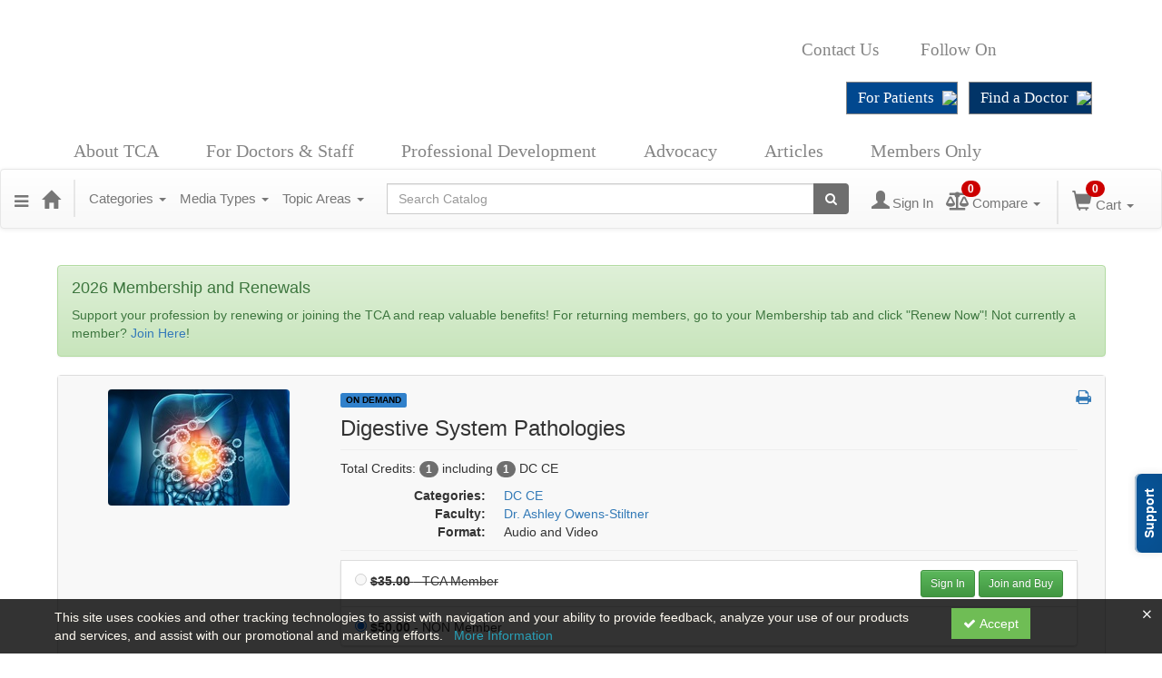

--- FILE ---
content_type: text/html; charset=utf-8
request_url: https://catalog.tnchiro.com/item/dc-version-digestive-system-pathologies-81788
body_size: 19132
content:

<!DOCTYPE html>
<html lang="en" prefix="og: https://ogp.me/ns#">
<head>
    <title>Digestive System Pathologies</title>
    <meta name="description" content="Digestive System Pathologies" />
    <meta name="keywords" content="Anatomy, Basic Sciences, CTA CE, DC CE, Ashley Owens-Stiltner, On Demand" />
    <meta name="viewport" content="width=device-width, initial-scale=1.0, maximum-scale=2.0" />
    <link href="/Themes/New/Content/css/MyAccount.css?v=26.01" rel="stylesheet" />
    <meta name="format-detection" content="telephone=no">


<script>var customerId = '-1';</script>




<link rel="preload" href="/Themes/New/Content/fonts/fontawesome-webfont.woff2?v=4.3.0" as="font" type="font/woff2" crossorigin="anonymous">
<link rel="preload" href="/Themes/New/Content/fonts/glyphicons-halflings-regular.woff" as="font" type="font/woff2" crossorigin="anonymous">
<link rel="stylesheet" type="text/css" href="/Content/Template/fontawesome-pro/css/all.css">
    <link rel="preload" href="/Themes/New/Content/css/TicketFeedbackWidget.css?t=2" as="style" onload="this.onload=null;this.rel='stylesheet'">


    
    <link rel="stylesheet" type="text/css" href="/assets/css/newcss?r=4DD3FDB8709462E3376A2FA0D61C43BC" />

        <link rel="stylesheet" type="text/css" href="/customcss?t=34345345345&q=1747240053" media="all" />






    <!-- HTML5 Shim and Respond.js IE8 support of HTML5 elements and media queries -->
    <!--[if lt IE 9]>
        <script src="https://cdnjs.cloudflare.com/ajax/libs/html5shiv/3.7.0/html5shiv.min.js"></script>
        <script src="https://cdnjs.cloudflare.com/ajax/libs/respond.js/1.3.0/respond.min.js"></script>
    <![endif]-->
    <!-- #FAVICONS -->
    <link rel="shortcut icon" href="//cdn.ce21.com/images/XqTmHA3fm0qIYn7A_eKiLw.png" type="image/png" />
    <link rel="icon" href="//cdn.ce21.com/images/XqTmHA3fm0qIYn7A_eKiLw.png" type="image/png" />
    <link rel="apple-touch-icon" href="//cdn.ce21.com/images/XqTmHA3fm0qIYn7A_eKiLw.png" type="image/png" />

    
    
<meta property="og:title" content="Digestive System Pathologies" />
<meta property="og:description" content="Digestive System Pathologies" />
<meta name="twitter:card" content="summary" />
<meta name="twitter:title" content="Digestive System Pathologies" />
<meta name="twitter:description" content="Digestive System Pathologies" />
<meta property="og:image" content="https://cdn.ce21.com/images/Mx4Se_cHcU-wBMkOYrWiDA.jpg" />
<meta name="twitter:image" content="https://cdn.ce21.com/images/Mx4Se_cHcU-wBMkOYrWiDA.jpg" />

        <meta property="og:url" content="https://catalog.tnchiro.com/item/digestive-system-pathologies-81788" />
        <link rel="canonical" href="https://catalog.tnchiro.com/item/digestive-system-pathologies-81788" />

</head>
<body style="background-color: #ffffff;background-position: center;background-repeat: no-repeat;">





    <!-- Skip To Main Content -->
    <a href="#skipToMainContent" class="skipnav">Skip to main content</a>
    <div class="overlay-Mobileview"></div>
        <div class="outsideframe">

<div id="accountNavbar" data-navbarurl="/Header/Index?isUnauthenticate=False&isHideNavBar=False&isShowShoppingCardOrderSummary=False">
    <input type="hidden" id="loginFirstName" />
    <input type="hidden" value="Speaker(s)" id="lblCustomLabelFaculty" />
    <div class="row hidden-lg hidden-md" style="padding-bottom: 10px;width:100%;">
        <div class="col-xs-12 col-sm-12 col-md-12 col-lg-12">
            <div class="ce21_logo">
            </div>
        </div>
    </div>
            <div class="hidden-sm hidden-xs row headersection">
            <div class="col-xs-12 col-sm-12 col-md-12 col-lg-12 headersubsection">
                <div class="tnchiro">
  <div class="header">
    <div class="logo_head_part">
      <div class="container">
        <div class="row">
          <div class="col-md-7 col-sm-5 col-xs-12">
            <div class="nav_logo"> <a href="https://www.tnchiro.com/"><img src="https://cdn.ce21.com/global/tnchiro-logo.png" alt="" /></a> </div>
          </div>
          <div class="col-md-5 col-sm-7">
             <ul class="link">
              <div class="header-info"> <span class="txt">Contact Us</span> <a href="https://www.tnchiro.com/contact/" class="social contact">Contact</a> <span class="txt">Follow On</span> <a href="https://www.facebook.com/Tennessee-Chiropractic-Association-TCA-408505090244" class="social facebook" target="_blank">Facebook</a> <a href="https://twitter.com/TN_Chiro" class="social twitter" target="_blank">Twitter</a> <a href="https://www.instagram.com/tnchiro" class="social instagram" target="_blank">Instagram</a> <a href="https://www.youtube.com/user/TNChiroAssoc" class="social youtube" target="_blank">YouTube</a> </div>
            </ul>
            <ul class="btns">
              <div class="header-btn"> <a href="https://www.tnchiro.com/for-patients/" class="arrowlarge lt">For Patients <img src="https://cdn.ce21.com/global/tnchiro-icon_arrow_large.png"></a> <a href="https://www.tnchiro.com/find-a-doctor/" class="arrowlarge dk">Find a Doctor <img src="https://cdn.ce21.com/global/tnchiro-icon_arrow_large.png"></a> </div>
            </ul>
          </div>
        </div>
      </div>
    </div>
    <div class="main-nav">
      <div class="container">
        <div class="col-xs-12">
          <nav class="navbar"> 

            <!-- Brand and toggle get grouped for better mobile display --> 

            <!-- Collect the nav links, forms, and other content for toggling -->
            <div class="collapse navbar-collapse" id="bs-example-navbar-collapse-1">
              <ul class="nav navbar-nav">
                <li>
                  <div class="header-btn"> <a href="https://www.tnchiro.com/for-patients/" class="arrowlarge lt">For Patients <img src="https://cdn.ce21.com/global/tnchiro-icon_arrow_large.png"></a> <a href="https://www.tnchiro.com/find-a-doctor/" class="arrowlarge dk">Find a Doctor <img src="https://cdn.ce21.com/global/tnchiro-icon_arrow_large.png"></a> </div>
                </li>
                <!--<li><a href="https://www.tnchiro.com/">Home</a></li>-->
                <li class="dropdown"> <a href="https://www.tnchiro.com/about-tca/" class="dropdown-toggle" aria-haspopup="true" aria-expanded="false">About TCA </a>
                  <ul class="dropdown-menu">
                    <li> <a href="https://www.tnchiro.com/about-tca/about-tennessee-chiropractic-association/">About TCA</a> </li>
                    <li> <a href="https://www.tnchiro.com/about-tca/organization/">Organization</a> </li>
                    <li> <a href="https://www.tnchiro.com/about-tca/board-staff/">Board &amp; Staff</a> </li>
                  </ul>
                </li>
                <li class="dropdown"> <a href="https://www.tnchiro.com/for-doctors-staff/" class="dropdown-toggle" aria-haspopup="true" aria-expanded="false">For Doctors & Staff </a>
                  <ul class="dropdown-menu">
                    <li> <a href="https://www.tnchiro.com/for-doctors-staff/tca-member-benefits/" aria-current="page">TCA Member Benefits</a> </li>
                    <li> <a href="https://www.tnchiro.com/for-doctors-staff/cat-member-benefits/">CAT Member Benefits</a> </li>
                    <li> <a href="https://www.tnchiro.com/classifieds/">Classifieds</a> </li>
                    <li> <a href="https://www.tnchiro.com/for-doctors-staff/submit-a-classified/">Submit a Classified</a> </li>
                    <li> <a href="https://www.tnchiro.com/for-doctors-staff/resources/">Resources</a> </li>
                  </ul>
                </li>
                <li class="dropdown"> <a href="https://www.tnchiro.com/professional-development/" class="dropdown-toggle" aria-haspopup="true" aria-expanded="false">Professional Development </a>
                  <ul class="dropdown-menu">
                    <li> <a href="https://www.tnchiro.com/professional-development/tca-elearning/">TCA Courses & Events Catalog</a> </li>
                    <li> <a href="https://www.tnchiro.com/professional-development/cta-program/">CTA Program</a> </li>
                    <li> <a href="https://www.tnchiro.com/professional-development/cxt-program/">CXT Program</a> </li>
                    <li> <a href="https://www.tnchiro.com/research/">Research</a> </li>
                    <li> <a href="https://www.southernchiropracticconference.com/">Southern Chiropractic Conference</a> </li>
                  </ul>
                </li>
                <li class="dropdown"> <a href="https://www.tnchiro.com/advocacy/" class="dropdown-toggle" aria-haspopup="true" aria-expanded="false">Advocacy </a>
                  <ul class="dropdown-menu">
                    <li> <a href="https://www.tnchiro.com/advocacy/government-affairs/" aria-current="page">Government Affairs</a> </li>
                    <li> <a href="https://www.tnchiro.com/advocacy/tca-pac/">TCA PAC</a> </li>
                    <li> <a href="https://www.tnchiro.com/advocacy/tn-chiropractic-law-book/">TN Chiropractic Law Book</a> </li>
                    <li> <a href="https://www.tnchiro.com/advocacy/day-on-the-hill/">Day on the Hill</a> </li>
                    <li> <a href="https://www.tnchiro.com/advocacy/tca-eagle-society/">TCA Eagle Society</a> </li>
                    <li> <a href="https://www.tnchiro.com/advocacy/media/">Media</a> </li>
                  </ul>
                </li>
                <li class="dropdown"> <a href="https://www.tnchiro.com/articles-research/" class="dropdown-toggle" aria-haspopup="true" aria-expanded="false">Articles </a>
                </li>
                <li class="dropdown"><a href="https://www.tnchiro.com/members-only/" class="dropdown-toggle" aria-haspopup="true" aria-expanded="false">Members Only</a></li>
              </ul>
            </div>
            <!-- /.navbar-collapse --> 
          </nav>
        </div>
      </div>
    </div>
  </div>
</div>
            </div>
        </div>
            <nav style="margin-bottom: 35px; min-height: 65px;" class="navbar navbar-default" id="cartbar">
            <div class="container-fluid" style="height: 100%;">
                <div class="navbar-header" style="margin: 7px 0px;">
                    <button type="button" class="navbar-toggle collapsed pull-left" data-toggle="collapse"
                            data-target="#navbar" aria-expanded="false" aria-controls="navbar" style=" margin: 9px 0px 0px 15px;">
                        <span class="sr-only">Toggle navigation</span>
                        <span class="icon-bar"></span>
                        <span class="icon-bar"></span>
                        <span class="icon-bar"></span>
                    </button>


                    
        <ul class="nav navbar-nav navbar-left hidden-xs">
            <li class="dropdown">
                <a data-toggle="dropdown" class="dropdown dropdown-toggle navbar-brand hidden-xs mobile-hidden-xs" aria-label="Menu" style="cursor: pointer; padding-top: 18px; "><i class="fa fa-reorder"></i></a>
                <ul class="dropdown-menu" style="margin-left:-15px;">
                                <li><a href="/" title="Home">Home</a></li>
                                <li><a href="/search" title="Search">Search</a></li>
                                <li><a href="/support" title="Support">Support</a></li>
                                <li><a href="/search/membershiptypeslist" title="Group Marketing Page">Membership</a></li>
                                <li><a href="/donations" title="Donation Marketing Page">Donation Marketing Page</a></li>
                </ul>
            </li>
        </ul>
                                        <a class="navbar-brand" title="Go to Home Page" href="/" aria-label="Home"><i class="glyphicon glyphicon-home font-20"></i></a>
                    <div class="pull-right">
                        <span class="hidden-xs" style="border: 1px solid #6e6e6e24; font-size: 35px; margin-right: 15px; "></span>
                        <a class="navbar-brand hidden-lg hidden-md hidden-sm hidden-xs" title="Calendar" aria-label="Calendar" href="/calendar"><i class="glyphicon glyphicon-calendar"></i></a>

                                <a rel="nofollow" class="navbar-brand hidden-lg hidden-md hidden-sm" title="My Account" aria-label="My Account" href="/account/login"><i class="glyphicon glyphicon glyphicon-user"></i></a>
                        <span class="navbar-brand hidden-lg hidden-md hidden-sm" style="border: 1px solid #6e6e6e24; height: 40px; padding: 0px; margin-top: 5px;"></span>
                        <a class="navbar-brand hidden-lg hidden-md hidden-sm" title="Shopping Cart" aria-label="Shopping Cart" href="/shoppingcart">
                            <i class="glyphicon glyphicon-shopping-cart"></i>
                            <span class="badgeOnTop" style="left: -6px; padding: 2px 6px; background-color: #cc0000; " id="mobile-cartspancount">0</span>
                        </a>
                    </div>
                    <div class="clsSrcBoxGlobal">
                        <form role="search" id="frmHeaderSearchOutside" class="navbar-form-alt hidden-lg hidden-md hidden-sm searchByEnter" action="/search" data-DefaultButton="btnProductSearchOutside">
                            <div class="input-group">
                                <div style="height:0;"> <label for="txtProductSearchOutside" style="visibility:collapse;">Global Search</label></div>
                                <input type="text" placeholder="Search Catalog" name="search" id="txtProductSearchOutside" class="form-control">
                                <span class="input-group-btn">
                                    <button type="submit" class="btn btn-secondary" style="background: #6e6e6e; color: white;" id="btnProductSearchOutside"> <i class="fa fa-search"></i></button>
                                </span>
                            </div>
                        </form>
                    </div>
                        <div type="button" class="divBtnFilterShowHide btnForHideShowSideBar hidden-lg hidden-md hidden-sm hidden">
                            <a class="TextFilter"><i class="fa fa-chevron-up" aria-hidden="true" style="float:left;padding-right: 4px;"></i>Filter</a>
                        </div>
                        <span title="Close sidebar" class="sideBarCloseButton"> × </span>
                </div>
                <div id="navbar" class="navbar-collapse collapse" style=" margin-top: 7px;">
                    <ul class="nav navbar-nav navbar-left nav-media-categ-topic hidden-sm hidden-xs">
                        <!-- Categories dropdown with item count - empty categories are disabled. -->
                            <li class="dropdown dropdown-large" id="btnCategory">
                                <a href="javascript:void(0)" data-toggle="dropdown" class="dropdown-toggle navbar-brand" style="cursor:pointer">Categories <strong class="caret"></strong></a>


            <ul class="dropdown-menu nav__sub dropdown-menu-large row category-list">
                

                <li class="col-sm-4">
                    <ul>
                                    <li class="">
                                        <a href="/search?category=6260" title="Boundaries/Ethics/Jurisprudence">Boundaries/Ethics/Jurisprudence  (6)</a>
                                    </li>
                                    <li class="">
                                        <a href="/search?category=6256" title="CTA CE">CTA CE  (3)</a>
                                    </li>
                    </ul>
                </li>

                <li class="col-sm-4">
                    <ul>
                                        <li class=" nav__item">
                                            <a href="/search?category=6758" title="CXT 50-Hour Training Course">CXT 50-Hour Training Course  (1)</a>
                                        </li>
                                        <li class=" nav__item">
                                            <a href="/search?category=6377" title="CXT CE">CXT CE  (12)</a>
                                        </li>
                    </ul>
                </li>

                <li class="col-sm-4">
                    <ul>
                                        <li class="">
                                            <a href="/search?category=6255" title="DC CE">DC CE  (69)</a>
                                        </li>
                                        <li class="">
                                            <a href="/search?category=6315" title="Non-CE (Practice Management)">Non-CE (Practice Management)  (3)</a>
                                        </li>

                    </ul>
                </li>
            </ul>

                            </li>
                        <!-- Media type dropdown with item count -->
                            <li class="dropdown" id="btnMediaType">
                                <a href="javascript:void(0)" data-toggle="dropdown" class="dropdown-toggle navbar-brand" style="cursor:pointer">Media Types <span class="caret"></span></a>


<ul class="dropdown-menu nav__sub">
            <li class="nav__item"><a href="/search?productType=1&amp;latestSelection=ProductTypeId" title="Live Event">Live Event (17)</a></li>
            <li class="nav__item"><a href="/search?productType=4&amp;latestSelection=ProductTypeId" title="On Demand">On Demand (78)</a></li>
                <li class="divider"></li>
                <li class="nav__item"><a href="/search/membershiptypeslist" title="Membership">Membership (9)</a></li>
                <li class="nav__item"><a href="/grouptype/company-based-membership-639" title="Company Based Membership">Company Based Membership (3)</a></li>
                <li class="nav__item"><a href="/grouptype/chiro-assistants-665" title="Chiro Assistants">Chiro Assistants (1)</a></li>
                <li class="nav__item"><a href="/grouptype/eagle-society-701" title="Eagle Society">Eagle Society (1)</a></li>
            <li class="divider"></li>
        <li class="nav__item"><a href="/calendar">Event Calendar</a></li>
</ul>

                            </li>
                        <!-- Topic Area dropdown with item count -->
                                <li class="dropdown" id="btnTopicAreas">
                                    <a href="javascript:void(0)" data-toggle="dropdown" class="dropdown-toggle navbar-brand" style="cursor:pointer">Topic Areas <span class="caret"></span></a>


            <ul class="dropdown-menu nav__sub dropdown-menu-large row topicarea-list">
                    <li class="nav__item"><a href="/search?topicArea=412&amp;latestSelection=TopicAreas" title="Acupuncture">Acupuncture (6)</a></li>
                    <li class="nav__item"><a href="/search?topicArea=411&amp;latestSelection=TopicAreas" title="Adjustive Technique">Adjustive Technique (1)</a></li>
                    <li class="nav__item"><a href="/search?topicArea=418&amp;latestSelection=TopicAreas" title="Anatomy">Anatomy (20)</a></li>
                    <li class="nav__item"><a href="/search?topicArea=436&amp;latestSelection=TopicAreas" title="Basic Sciences">Basic Sciences (12)</a></li>
                    <li class="nav__item"><a href="/search?topicArea=427&amp;latestSelection=TopicAreas" title="Biomechanics">Biomechanics (8)</a></li>
                    <li class="nav__item"><a href="/search?topicArea=413&amp;latestSelection=TopicAreas" title="Boundaries">Boundaries (6)</a></li>
                    <li class="nav__item"><a href="/search?topicArea=510&amp;latestSelection=TopicAreas" title="cervical spine">cervical spine (1)</a></li>
                    <li class="nav__item"><a href="/search?topicArea=613&amp;latestSelection=TopicAreas" title="diagnosis">diagnosis (6)</a></li>
                    <li class="nav__item"><a href="/search?topicArea=424&amp;latestSelection=TopicAreas" title="Diagnostic Imaging/Interpretation">Diagnostic Imaging/Interpretation (1)</a></li>
                    <li class="nav__item"><a href="/search?topicArea=425&amp;latestSelection=TopicAreas" title="Examination Procedures">Examination Procedures (20)</a></li>
                    <li class="nav__item"><a href="/search?topicArea=433&amp;latestSelection=TopicAreas" title="Insurance, Billing, Coding">Insurance, Billing, Coding (1)</a></li>
                    <li class="nav__item"><a href="/search?topicArea=415&amp;latestSelection=TopicAreas" title="Jurisprudence">Jurisprudence (7)</a></li>
                    <li class="nav__item"><a href="/search?topicArea=414&amp;latestSelection=TopicAreas" title="Musculoskeletal">Musculoskeletal (9)</a></li>
                    <li class="nav__item"><a href="/search?topicArea=434&amp;latestSelection=TopicAreas" title="Neurology">Neurology (6)</a></li>
                    <li class="nav__item"><a href="/search?topicArea=520&amp;latestSelection=TopicAreas" title="Nutrition">Nutrition (4)</a></li>
                    <li class="nav__item"><a href="/search?topicArea=435&amp;latestSelection=TopicAreas" title="Pediatrics">Pediatrics (1)</a></li>
                    <li class="nav__item"><a href="/search?topicArea=437&amp;latestSelection=TopicAreas" title="Physical Therapy/Physiological Therapeutics">Physical Therapy/Physiological Therapeutics (7)</a></li>
                    <li class="nav__item"><a href="/search?topicArea=420&amp;latestSelection=TopicAreas" title="Practice management">Practice management (2)</a></li>
                    <li class="nav__item"><a href="/search?topicArea=417&amp;latestSelection=TopicAreas" title="Radiology">Radiology (10)</a></li>
                    <li class="nav__item"><a href="/search?topicArea=432&amp;latestSelection=TopicAreas" title="Rehab">Rehab (10)</a></li>
                    <li class="nav__item"><a href="/search?topicArea=426&amp;latestSelection=TopicAreas" title="Research">Research (3)</a></li>
                    <li class="nav__item"><a href="/search?topicArea=419&amp;latestSelection=TopicAreas" title="Risk Management">Risk Management (9)</a></li>
            </ul>

                                </li>
                    </ul>

                    <div style="display:flex;">
                        <form role="search" id="frmHeaderSearch" class="navbar-form-alt hidden-xs searchByEnter" action="/search" data-DefaultButton="btnProductSearch" style="flex: 2; padding: 0px 10px;">
                            <div class="input-group">
                                <div style="height:0;"> <label for="txtProductSearch" style="visibility:collapse;">Global Search</label></div>
                                <input type="text" placeholder="Search Catalog" name="search" id="txtProductSearch" class="form-control">
                                <span class="input-group-btn">
                                    <button type="button" class="btn btn-secondary" id="btnProductSearch" style=" background: #6e6e6e; color: white;">
                                        <i class="fa fa-search"></i>
                                    </button>
                                </span>
                            </div>
                        </form>

                        <ul class="nav navbar-nav navbar-right hidden-xs">
                            <!-- Account dropdown - if not logged in this would say "Register or Login" and provide the appropriate link. -->
                            <li class="dropdown topMyAccountBar" id="btnMyAccountBar">
                                        <a href="/account/login"><i style="margin-right:3px;" class="glyphicon glyphicon glyphicon-user font-20"></i><span class="font-15">Sign In</span></a>
                            </li>
                                <li class="dropdown dropdown-large menuDropdown topCompareBar" id="btnCompareHeader" style="margin-left: -16px; margin-top: 3px;">
                                <a data-toggle="dropdown" class="dropdown-toggle disabled"  href="/account/compareitems?sortby=11">
                                        <i class="fas fa-balance-scale font-20"></i>
                                        <span class="badge compareBadge" style="position: absolute; top: 2px; left: 32px; background-color: #cc0000;" id="compareProductcartspancount">0</span>
                                        <span class="font-15">Compare</span>
                                        <span class="caret"></span>&nbsp;
                                    </a>
                                    <ul class="dropdown-menu dropdown-menu-large row">
                                        <li class="col-sm-12">
                                            <ul id="compareProductcartItemList" style="min-width: 400px; max-height: 300px; overflow: auto; overflow-x: hidden">
                                                <p class='loaderTxt'>Please wait ...</p>
                                            </ul>
                                            <div class="col-sm-12 text-right">
                                                <a class="btn btn-default navbar-btn btnGotoComparePage" href="/account/compareitems?sortby=11">Go to Compare Page »</a>
                                            </div>
                                        </li>
                                    </ul>
                                </li>

                                <li class="dropdown dropdown-large menuDropdown topCartBar" id="btnShoppingCart" style="margin-left: -16px; display: flex; align-items: center">
                                    <span class="hidden-xs" style="border: 1px solid #6e6e6e24; height: 48px; margin-left: 15px; "></span>
                                    <a data-toggle="dropdown" class="dropdown-toggle disabled" href="/shoppingcart">
                                        <i class="glyphicon glyphicon-shopping-cart font-22"></i>
                                        <span class="badge cartBadge" style="position: absolute; top: 5px; left: 30px; background-color: #cc0000;" id="cartspancount">0</span>
                                        <span class="font-15">Cart</span>
                                        <span class="caret"></span>
                                    </a>
                                    <ul class="dropdown-menu dropdown-menu-large row">
                                        <li class="col-sm-12">
                                            <ul id="cartItemList" style="min-width: 400px; max-height: 500px; overflow-y: auto;">
                                            </ul>
                                        </li>
                                    </ul>
                                </li>


                        </ul>

                    </div>

                    <div class="TopmenuInToggle hidden-lg hidden-md hidden-sm">



<style type="text/css">
        .clsMenuFontColor, #navbar1 .caret {
            color: #9d9d9d !important;
            display: inline-block !important;
            cursor: pointer !important;
        }
        .clsMenuFontColor:hover {
            color: #9d9d9d !important;
            opacity: 0.75;
        }
</style>

    <ul class="hidden-lg hidden-md hidden-sm listForMobileView">
        
        <li class="customer-profile">
                    <a href="/account/login"><i style="margin-right:10px;" class="glyphicon glyphicon glyphicon-user"></i>Sign In</a>
        </li>

        <!-- Topic Area dropdown with item count -->
                <li class="dropdown nav__item drop-link" id="btnTopicAreas">
                    <a href="javascript:void(0)" data-toggle="dropdown" class="dropdown-toggle nav__link navbar-brand" style="cursor:pointer">Topic Areas </a><i class="fa fa-angle-right nav__item_i"></i>


            <ul class=" nav__sub dropdown-menu-large row topicarea-list">
                    <li class="nav__item"><a href="/search?topicArea=412&amp;latestSelection=TopicAreas" title="Acupuncture">Acupuncture (6)</a></li>
                    <li class="nav__item"><a href="/search?topicArea=411&amp;latestSelection=TopicAreas" title="Adjustive Technique">Adjustive Technique (1)</a></li>
                    <li class="nav__item"><a href="/search?topicArea=418&amp;latestSelection=TopicAreas" title="Anatomy">Anatomy (20)</a></li>
                    <li class="nav__item"><a href="/search?topicArea=436&amp;latestSelection=TopicAreas" title="Basic Sciences">Basic Sciences (12)</a></li>
                    <li class="nav__item"><a href="/search?topicArea=427&amp;latestSelection=TopicAreas" title="Biomechanics">Biomechanics (8)</a></li>
                    <li class="nav__item"><a href="/search?topicArea=413&amp;latestSelection=TopicAreas" title="Boundaries">Boundaries (6)</a></li>
                    <li class="nav__item"><a href="/search?topicArea=510&amp;latestSelection=TopicAreas" title="cervical spine">cervical spine (1)</a></li>
                    <li class="nav__item"><a href="/search?topicArea=613&amp;latestSelection=TopicAreas" title="diagnosis">diagnosis (6)</a></li>
                    <li class="nav__item"><a href="/search?topicArea=424&amp;latestSelection=TopicAreas" title="Diagnostic Imaging/Interpretation">Diagnostic Imaging/Interpretation (1)</a></li>
                    <li class="nav__item"><a href="/search?topicArea=425&amp;latestSelection=TopicAreas" title="Examination Procedures">Examination Procedures (20)</a></li>
                    <li class="nav__item"><a href="/search?topicArea=433&amp;latestSelection=TopicAreas" title="Insurance, Billing, Coding">Insurance, Billing, Coding (1)</a></li>
                    <li class="nav__item"><a href="/search?topicArea=415&amp;latestSelection=TopicAreas" title="Jurisprudence">Jurisprudence (7)</a></li>
                    <li class="nav__item"><a href="/search?topicArea=414&amp;latestSelection=TopicAreas" title="Musculoskeletal">Musculoskeletal (9)</a></li>
                    <li class="nav__item"><a href="/search?topicArea=434&amp;latestSelection=TopicAreas" title="Neurology">Neurology (6)</a></li>
                    <li class="nav__item"><a href="/search?topicArea=520&amp;latestSelection=TopicAreas" title="Nutrition">Nutrition (4)</a></li>
                    <li class="nav__item"><a href="/search?topicArea=435&amp;latestSelection=TopicAreas" title="Pediatrics">Pediatrics (1)</a></li>
                    <li class="nav__item"><a href="/search?topicArea=437&amp;latestSelection=TopicAreas" title="Physical Therapy/Physiological Therapeutics">Physical Therapy/Physiological Therapeutics (7)</a></li>
                    <li class="nav__item"><a href="/search?topicArea=420&amp;latestSelection=TopicAreas" title="Practice management">Practice management (2)</a></li>
                    <li class="nav__item"><a href="/search?topicArea=417&amp;latestSelection=TopicAreas" title="Radiology">Radiology (10)</a></li>
                    <li class="nav__item"><a href="/search?topicArea=432&amp;latestSelection=TopicAreas" title="Rehab">Rehab (10)</a></li>
                    <li class="nav__item"><a href="/search?topicArea=426&amp;latestSelection=TopicAreas" title="Research">Research (3)</a></li>
                    <li class="nav__item"><a href="/search?topicArea=419&amp;latestSelection=TopicAreas" title="Risk Management">Risk Management (9)</a></li>
            </ul>

                </li>
        <!-- Media type dropdown with item count -->
            <li class="dropdown nav__item drop-link" id="btnMediaType">
                <a href="javascript:void(0)" data-toggle="dropdown" class="dropdown-toggle nav__link navbar-brand" style="cursor:pointer">Media Types </a><i class="fa fa-angle-right nav__item_i"></i>


<ul class=" nav__sub">
            <li class="nav__item"><a href="/search?productType=1&amp;latestSelection=ProductTypeId" title="Live Event">Live Event (17)</a></li>
            <li class="nav__item"><a href="/search?productType=4&amp;latestSelection=ProductTypeId" title="On Demand">On Demand (78)</a></li>
                <li class="divider"></li>
                <li class="nav__item"><a href="/search/membershiptypeslist" title="Membership">Membership (9)</a></li>
                <li class="nav__item"><a href="/grouptype/company-based-membership-639" title="Company Based Membership">Company Based Membership (3)</a></li>
                <li class="nav__item"><a href="/grouptype/chiro-assistants-665" title="Chiro Assistants">Chiro Assistants (1)</a></li>
                <li class="nav__item"><a href="/grouptype/eagle-society-701" title="Eagle Society">Eagle Society (1)</a></li>
            <li class="divider"></li>
        <li class="nav__item"><a href="/calendar">Event Calendar</a></li>
</ul>

            </li>
        <!-- Categories dropdown with item count - empty categories are disabled. -->
            <li class="dropdown dropdown-large nav__item drop-link" id="btnCategory">
                <a href="javascript:void(0)" data-toggle="dropdown" class="dropdown-toggle nav__link navbar-brand" style="cursor:pointer">Categories </a><i class="fa fa-angle-right nav__item_i"></i>


            <ul class=" nav__sub dropdown-menu-large row category-list">
                

                <li class="col-sm-4">
                    <ul>
                                    <li class="">
                                        <a href="/search?category=6260" title="Boundaries/Ethics/Jurisprudence">Boundaries/Ethics/Jurisprudence  (6)</a>
                                    </li>
                                    <li class="">
                                        <a href="/search?category=6256" title="CTA CE">CTA CE  (3)</a>
                                    </li>
                    </ul>
                </li>

                <li class="col-sm-4">
                    <ul>
                                        <li class=" nav__item">
                                            <a href="/search?category=6758" title="CXT 50-Hour Training Course">CXT 50-Hour Training Course  (1)</a>
                                        </li>
                                        <li class=" nav__item">
                                            <a href="/search?category=6377" title="CXT CE">CXT CE  (12)</a>
                                        </li>
                    </ul>
                </li>

                <li class="col-sm-4">
                    <ul>
                                        <li class="">
                                            <a href="/search?category=6255" title="DC CE">DC CE  (69)</a>
                                        </li>
                                        <li class="">
                                            <a href="/search?category=6315" title="Non-CE (Practice Management)">Non-CE (Practice Management)  (3)</a>
                                        </li>

                    </ul>
                </li>
            </ul>

            </li>

                <li class="nav__item drop-link">
                    <a href="/" title=" " class="">
                        Home
                    </a>

                </li>
                <li class="nav__item drop-link">
                    <a href="/search" title=" " class="">
                        Search
                    </a>

                </li>
                <li class="nav__item drop-link">
                    <a href="/support" title=" " class="">
                        Support
                    </a>

                </li>
                <li class="nav__item drop-link">
                    <a href="/search/membershiptypeslist" title="Group Marketing Page " class="">
                        Membership
                    </a>

                </li>
                <li class="nav__item drop-link">
                    <a href="/donations" title=" " class="">
                        Donation Marketing Page
                    </a>

                </li>

    </ul>

                    </div>
                </div>
            </div>
        </nav>
</div>
        </div>
    <div class="container2">
        <div class="container">

            <!-- Main nav bar for site -->


                <!-- Menu bar if they add a custom menu to the top of the catalog. -->

        </div>
        <main id="skipToMainContent"></main>
        <div class="container body-content">


<div class="divAlertMessageSection" style="display:none;">
    <div class="row cartAlertMessage">
        <div class="col-xs-12">
            <div class="alert alert-success fade in">
                <button class="closeCartAlertMessage close" type="button">
                    ×
                </button>
                <i class="fa-fw fa fa-check"></i>
                <strong><span>Alert Message</span></strong>
            </div>
        </div>
    </div>
</div>

<div class="divMaxRegistrantLimitAlert" style="display:none;">
    <div class="row maxRegistrantAlertMessage">
        <div class="col-xs-12">
            <div class="alert alert-warning fade in">
                <button class="closeMaxRegistrantMessage close">
                    ×
                </button>
                <i class="fa fa-exclamation-circle"></i>
                <strong><span>Alert Message</span></strong>
            </div>
        </div>
    </div>
</div>

<div class="divCompareProductAlert" style="display:none;">
    <div class="row compareProductAlertMessage">
        <div class="col-xs-12">
            <div class="alert alert-success fade in">
                <button class="closeCompareProductMessage close">
                    ×
                </button>
                <i class="fa-fw fa fa-check"></i>
                <strong><span>Alert Message</span></strong>
            </div>
        </div>
    </div>
</div>

<div class="clearfix"></div>
            <div class="row row-offcanvas row-offcanvas-right">
                <div class="col-xs-12 col-sm-12">
                                <div class="row divWidget">


    <div class="col-lg-12">
        <div class="alert alert-success " role="alert">
                            <h4>2026 Membership and Renewals</h4>
           <p><span style="font-family:Arial,Helvetica,sans-serif;">Support your profession by renewing or joining the TCA and reap valuable benefits! For returning members, go to your Membership tab and click &quot;Renew Now&quot;! Not currently a member?&nbsp;<a href="https://tnchiro.ce21.com/Search/MembershipTypesList">Join Here</a>!</span></p>
        </div>
    </div>

                                </div>
                                <div class="row divWidget">


<input type="hidden" id="hdnAgendaAnswer" value="" />
<input type="hidden" id="hdnisExistAgendaonCart" value="0" />
<input type="hidden" value="Group" name="hdnMembershipLabel" id="hdnMembershipLabel" />
<input type="hidden" value="81788" name="Pid" class="hdnGlobalPid" />
<input type="hidden" id="hdnMarketingEntityId" value="0" />
<input type="hidden" id="hdnMarketingEntityType" value="0" />
<input type="hidden" value="Add to Cart" name="addToCartLabel" id="addToCartLabel" />
<div class="col-lg-12 col-p-12 divItemProductSection" data-producttypeid="4">
    <div class="alert alert-success fade in" id="divMemberTypeConfirmationMessage" style="display: none;">
        <button data-dismiss="alert" class="close">
            ×
        </button>
        <strong><span id="spnMemberTypeConfirmationMessage"></span></strong>
    </div>
    <input type="hidden" id="hfBrowserInfo" value="" />



    <div class="panel panel-default productBody">
        <div class="panel-body ce21-grey">
            <div class="col-lg-12 col-p-12 ProductDetailPortion">
                <div class="row">
                    <div class="col-xs-12 col-sm-3 col-p-3 xs-text-center" style="text-align:center">
                        <div class="clsPlayDemoVideo"></div>
                        <div class="divImageThumbnail">
                            <div data-seminarId="81788" class="productImagSection">
                                


                <a class="singleMainProductImg" title="Digestive System Pathologies" href="//cdn.ce21.com/images/Mx4Se_cHcU-wBMkOYrWiDA.jpg" style="text-decoration:none;">
                    <picture class="lazy">
                        
                        <source data-srcset="//cdn.ce21.com/images/Mx4Se_cHcU-wBMkOYrWiDA-200.jpg" data-alttext="Image of Digestive System Pathologies" />
                        <img data-src="//cdn.ce21.com/images/Mx4Se_cHcU-wBMkOYrWiDA-200.jpg" src="/Images/bx_loader.gif" alt="Not Found" class="img-thumbnail clsProductImage" style="" title="Digestive System Pathologies" aria-label="Image of Digestive System Pathologies" />
                    </picture>
                </a>


                            </div>
                        </div>
                        
                                                    <div class="hidden-xs">





                            </div>

                    </div>
                    <div class="col-xs-12 col-sm-9 col-p-9">
                            <a title="View all On Demand Products" aria-label="View all On Demand Products" href="/search?producttype=4" class="label text-uppercase  productTypeTagColor4 xs-d-block xs-m-0-auto xs-w-min-content xs-mt-5" style="font-size:10px;">On Demand</a>
                            <h1 class="ce21-top-reduce" style="font-size:24px;">
                                Digestive System Pathologies
                            </h1>

                            <hr class="margin-reduce" />



    <div>
            <p class=" CE21_Credit CE21_Credit_List">
                    <span class="semi-bold">Total Credits:</span>
                        <span class="badge CE21_Credit_Total">1</span>
                            <span>including</span>
                                <span class="badge CE21_Credit_1">1</span> DC CE            </p>
        <div class="row CE21_ProductDetail_List_Row">
            <div class="col col-sm-12 CE21_ProductDetail_List_Container">
                <dl class="dl-horizontal CE21_ProductDetail_List" style="margin-bottom: 0px;">



                        <dt class="CE21_ProductDetail_List_Category_Term">Categories:</dt>
                        <dd class="CE21_ProductDetail_List_Category_Desc">

                                    <a href="/category/dc-ce" aria-label="View all products in DC CE" title="View all products in DC CE">DC CE</a>
                        </dd>

                        <dt class="CE21_ProductDetail_List_Speaker_Term">Faculty:</dt>
                        <dd class="CE21_ProductDetail_List_Speaker_Desc">


                                    <span class="divLoadSpeaker" style="">
                                        <a href="https://catalog.tnchiro.com/speaker/ashley-owensstiltner-1088822" aria-label="View all products by Dr. Ashley Owens-Stiltner" title="View all products by Dr. Ashley Owens-Stiltner">Dr. Ashley Owens-Stiltner</a>
                                    </span>
                                                    </dd>



                        <dt class="CE21_ProductDetail_List_Format_Term">Format:</dt>
                        <dd class="CE21_ProductDetail_List_Format_Desc">Audio and Video</dd>













                </dl>
            </div>
        </div>
    </div>
                        <div class="panel-body" style="padding:0">

                            

                            
                            <hr class="margin-reduce" />
                                <input type="hidden" value="56907" class="EventTime" id="ProductEventTimeId" />
                                    <div class="panel panel-default ce21PriceDetailWithoutDate">
                                        <!-- If there are multiple prices, require them to choose one when they click the add to cart button.  If there is just one price, pre-select it. -->
                                        <div style="margin: -1px -1px -1px -1px;" class="panel-body ce21-padding-0">
                                            <ul style="margin-bottom: 0px;" class="list-group">

                                                    <li class="hidden"><input type="hidden" id="AgendaGroupDiscountCount" value="0" /></li>
                                                        <li class="list-group-item ce21-lgi clsProductPriceItem CE21_ProductDetail_ProductPriceItem" style="display:flex;">
                                                            <label class="checkbox ce21-margin-0 rdbprice" style="width:100%;">
                                                                <span style="">

                                                                    
                                                                        <div style="height:0;"> <label for="price" style="visibility:collapse;">Price</label></div>
                                                                        <input id="ProductPrice" type="radio" data-productpriceid="194275" name="price" value="194275,35.000000000000" data-pricetype="ProductPrice" data-entitytype="2" disabled="disabled" data-productregistranttypeid="0" data-downpaymentamount="" />

                                                                            <span style="text-decoration:line-through;"
                                                                                  data-toggle="popover" title="Membership Pricing"
                                                                                  data-content="In order to qualify for this price, you must be a member of the Tennessee Chiropractic Association with no overdue invoices. If you are already a member in good standing, please sign in to get this rate. If you&#39;re not already a member, please consider joining.  "
                                                                                  aria-hidden="true">
                                                                                <strong>

                                                                                    $35.00

                                                                                </strong> - 

                                                                                TCA Member 
                                                                            </span>
                                                                            <ins>
                                                                                <span class="clipped">
                                                                                    TCA Member is $35.00
                                                                                </span>
                                                                            </ins>
                                                                    
                                                                    

                                                                </span>

                                                                <span style="display:inline-block;float:right;">
                                                                    <span style="margin-left: 10px;float: right;">
                                                                                <span style="display: inline-block; float: right;">
                        <a class="signInToGetGroupPrice btn btn-success btn-sm" data-href="/sq/lg/LoginView?accountSignInFrom=ProductDetail&returnUrl=%2fitem%2fdc-version-digestive-system-pathologies-81788" data-toggle="popover" title="Sign in to get this price" data-content="If you qualify for this price, please sign in." data-html="true" data-placement="top">
                            Sign In 
                        </a>

                <span class="joinAndBuyInfo" data-toggle="popover" data-placement="top" data-container="body" data-content="You can join this Regular Member and purchase this product at the same time using this button. If you are already a member of this Regular Member, please sign in to your account to receive this special pricing." data-original-title="Join the Regular Member and buy this program">
                    <a class="clsPurchaseBothGroupAndProduct btn btn-success btn-sm " data-entitytype="2" data-priceid="194275"
                       data-productid="81788" data-membershiptypeid="504" aria-label="Join and Buy"
                       data-groupQuestionhref="/search/getmembertypecustomerquestions?customerId=-1&amp;membershipTypeId=504&amp;priceId=194275&amp;productId=81788"
                       style=";" data-html="true" data-placement="top" data-productregistranttypeid="0" data-membershipstatus="Expired" data-customermembershipId="" data-downpaymentamount="">
                        Join and Buy 
                    </a>
                </span>
        </span>

                                                                    </span>
                                                                </span>




                                                            </label>

                                                        </li>
                                                        <li class="list-group-item ce21-lgi clsProductPriceItem CE21_ProductDetail_ProductPriceItem" style="display:flex;">
                                                            <label class="checkbox ce21-margin-0 rdbprice" style="width:100%;">
                                                                <span style="">

                                                                    
                                                                        <div style="height:0;"> <label for="price" style="visibility:collapse;">Price</label></div>
                                                                        <input id="ProductPrice" type="radio" data-productpriceid="194276" name="price" value="194276,50.000000000000" data-pricetype="ProductPrice" data-entitytype="2" data-productregistranttypeid="0"
                                                                               checked=&#39;checked&#39;  data-downpaymentamount="" />

                                                                            <span style=""
                                                                                  data-toggle="popover"
                                                                                  data-content=""
                                                                                  aria-hidden="true">
                                                                                <strong>

                                                                                    $50.00

                                                                                </strong> - 

                                                                                NON Member 
                                                                            </span>
                                                                            <ins>
                                                                                <span class="clipped">
                                                                                    NON Member is $50.00
                                                                                </span>
                                                                            </ins>
                                                                    
                                                                    

                                                                </span>

                                                                <span style="display:inline-block;float:right;">
                                                                    <span style="margin-left: 10px;float: right;">
                                                                        
                                                                    </span>
                                                                </span>




                                                            </label>

                                                        </li>

                                            </ul>
                                        </div>
                                    </div>

                            

                        </div>
                        

    <div class="text-right hidden-print">


            <a class="btn btn-default btn-sm CE21_ProductDetail_ViewDemoBtn" aria-label="View demo in viewer" href="https://catalog.tnchiro.com/UnAutheticatedLinkDemo?x=Z7COw@@12jIVHo=" target="_blank">View Demo</a>
                        <a rel="nofollow" aria-label="Save for later Digestive System Pathologies" href="/account/login?returnurl=%2Fitem%2Fdc-version-digestive-system-pathologies-81788&amp;wishlistid=81788" class="btn btn-default btn-sm">Save for Later</a>
                                            <a href="javascript:void(0);" title="Add to Cart" aria-label="Add to Cart" style="" class="btn btn-success btn-sm  btnAddtocart clsStandardPriceCart" data-height="0" data-width="0"><i class="fa fa-shopping-cart">&nbsp;</i>Add to Cart »</a>                     <a style="display:none; " aria-label="Add to Cart" title="Add to Cart" data-toggle="modal" data-target="#alertmodelAdditionalPrice81788" class="btn btn-success btn-sm clsAdditionalPriceCart  clsAddtoCart" id="btnAddtocart" data-height="0" data-width="0"><i class="fa fa-shopping-cart">&nbsp;</i>Add to Cart »</a>         <a style="display:none;" title="Add to Cart" aria-label="Add to Cart" class="btnCartAgendaProduct" role="button"><i class="fa fa-shopping-cart">&nbsp;</i></a>
    </div>
                        
                    </div>
                    <span role="button" tabindex="0" style="cursor:pointer;color:#337ab7" title="Print this page" aria-label="Print this page" id="printProductDetail" onclick="return printProductDetail()"><i class="fa fa-print"></i></span>
                </div>
            </div>
                            <div class="col-sm-12 hidden-lg hidden-md hidden-sm hidden-print">





                </div>

            <div class="col-sm-12 hidden-print">
                <hr class="margin-reduce" />
            </div>
            <div class="col-lg-12 ce21-padding-0">
                <div class="ce21-tabbable ">
                    <ul class="nav nav-tabs hidden-print clsTabListProdDetails CE21_ProductDetail_TabList">

                                            <li class="CE21_ProductDetail_DetailTabList"><a data-toggle="tab" href="#tabDescription" class="aInnerTab">Description</a></li>
                                        <li class="CE21_ProductDetail_DetailTabList"><a data-toggle="tab" href="#tabFaculty" class="aInnerTab CE21_ProductDetail_BookAutorTab">Faculty </a></li>



                    </ul>
                    <div class="tab-content ce21-white">


                            <div id="tabDescription" class="tab-pane fade in">
                                <h3 class="tab-title">Description</h3>


    <div class="">


        <p><p>In this 1-hr. course, we will review the anatomy and physiology of the digestive system.&nbsp; We will discuss nutrient absorption, macromolecule breakdown, common digestive pathologies and more.&nbsp;&nbsp;</p>

<p><strong><em>Access to on demand products expires on the last day of the calendar year.&nbsp; They must be viewed/completed within the calendar year in which they are purchased.</em></strong></p>
</p>
                    </div>
                            </div>



                        
                            <div id="tabFaculty" class="tab-pane fade">
                                <h3 class="tab-title">Faculty</h3>
                                <p>

        <div class="row">
                <div class="col-md-2 col-sm-2 col-xs-4 speakerImages">
                    <div class="thumbnail">
                        <img src="//cdn.ce21.com/images/XoXtkMPuT0CsY9n6pBNW5w-200.jpg" alt="Dr. Ashley Owens-Stiltner's Profile" />
                    </div>
                </div>
            <div class="col-md-10 col-sm-10 col-xs-12">
                <h3 style="margin-top: 0px;">
<a title="Dr. Ashley Owens-Stiltner's detail page" aria-label="Redirect to Dr. Ashley Owens-Stiltner's detail page" href="https://catalog.tnchiro.com/speaker/ashley-owensstiltner-1088822">Dr. Ashley Owens-Stiltner</a>
                                            <a title="Other seminars and products from Dr. Ashley Owens-Stiltner" class="pull-right lnkSpeakerRelated" style="font-size:14px;" href="https://catalog.tnchiro.com/speaker/ashley-owensstiltner-1088822">
                            Related Seminars and Products
                            
                        </a>
                </h3>
                                <hr />
                    <p><p style="margin-bottom:11px">Dr. Stiltner is a professor of Human Anatomy and Physiology at Milligan University in Johnson City, TN.&nbsp; She graduated from Sherman College of Chiropractic in 2009 and has since enjoyed a robust teaching career while still practicing part time.&nbsp; Her research interests include biomechanics, rehabilitation, nutrition, and physiology.&nbsp; She currently resides in Bristol, TN with her husband, Andrew and mini schnauzer, Dexter.&nbsp;</p></p>
                
            </div>
        </div>
        <div style="margin-bottom: 10px;">

        </div>
        <div class="row"></div>
        <hr />
</p>
                            </div>



                                                                        

                        


                    </div>
                </div>
            </div>
        </div>
    </div>
    <input type="hidden" id="purchaseAlertMessage" />
</div>





<div class="purchaseAlert modal fade" id="alertmodel81788" data-bs-keyboard="false" data-bs-backdrop="static" tabindex="-1" role="dialog" aria-hidden="true">
    <div class="modal-dialog">
        <div class="modal-content">
            <div class="modal-header">
                
            </div>
            <div class="modal-body">
                
            </div>
            <div class="modal-footer">
                <button type="button" class="btn btn-default" data-dismiss="modal">Cancel</button>
                    <a class="btn btn-danger btn-ok btnAddtocart" data-height="0" data-width="0">Ok</a>
            </div>
        </div>
    </div>
</div>
<div class="modal fade" id="bundleType4AlertPopup" tabindex="-1" role="dialog" aria-hidden="true">
    <div class="modal-dialog modal-lg">
        <div class="modal-content">
            <div class="modal-header">
                <h2>Bundle(s) Pricing</h2>
                This product is part of a bundle(s) which includes special pricing as displayed below.
            </div>
            <div class="modal-body" style="max-height: 250px; overflow-x: auto;">
                <div id="bundleType4ProductList"></div>
                <input type="hidden" name="cldHdnAddOnProducts" class="cldHdnAddOnProducts" />
            </div>
            <div class="modal-footer">
                <button type="button" class="btn btn-default" data-dismiss="modal">Cancel</button>
                <a class="btn btn-success btn-ok btnAddtocart">Just add my Product to the Cart</a>
                <a class="btn btn-success btn-ok btnAddBundleToMyCart">Add Bundle to the Cart</a>
            </div>
        </div>
    </div>
</div>
<div class="purchaseAlert modal fade" id="alertmodelAdditionalPrice81788" tabindex="-1" role="dialog" aria-hidden="true">
    <div class="modal-dialog">
        <div class="modal-content">
            <div class="modal-header">
                Additional Price
            </div>
            <div class="modal-body">
                Additional Price
            </div>
            <div class="modal-footer">
                <button type="button" class="btn btn-default" data-dismiss="modal">Cancel</button>
                <a class="btn btn-danger btn-ok btnAddtocart">Ok</a>
            </div>
        </div>
    </div>
</div>

<div class="purchaseAlert modal fade" id="alertbundlemodel81788" tabindex="-1" data-bs-keyboard="false" data-bs-backdrop="static" role="dialog" aria-hidden="true">
    <div class="modal-dialog">
        <div class="modal-content">
            <div class="modal-header">
                
            </div>
            <div class="modal-body">
                
            </div>
            <div class="modal-footer">
                <button type="button" class="btn btn-default" data-dismiss="modal">Cancel</button>

            </div>
        </div>
    </div>
</div>

<div class="purchaseAlert modal fade" id="zeroDollarOrderPurchased81788" data-bs-keyboard="false" data-bs-backdrop="static" tabindex="-1" role="dialog" aria-hidden="true">
    <div class="modal-dialog">
        <div class="modal-content">
            <div class="modal-header">
                
            </div>
            <div class="modal-body">
                
            </div>
            <div class="modal-footer">

                <button type="button" class="btn btn-default" data-dismiss="modal">Cancel</button>
                <a class="btn btn-danger btn-ok LaunchFreeViewerRoute clsAllowFreeCourse confirm-btn popUpFreeCourseRegister">Ok</a>
            </div>
        </div>
    </div>
</div>












                                </div>

                </div>
            </div>
            <div class="row">
                




                <!-- Get the user back to the top -->
<a href="#top" class="back-to-top well well-sm">Back to Top &nbsp;<i class="fa fa-chevron-up "></i></a>            </div>
        </div>
    </div>

        <footer class="footer">
<!-- If rowcount = 1, colcount = 12, if 2, colcount = 6, if three, colcount = 4 -->




<div id="footer" class="ce21_Footer">

    <!-- PagerDuty Footer Top Start -->

    <!-- PagerDuty Footer Top End -->

<div class="tnchiro">
  <div class="footer">
    <div class="container">
      <div class="row">
        <div class="col-md-7 col-sm-7 col-xs-12">
          <div class="footerlogo">
            <h3><a href="https://www.tnchiro.com/" title="Tennessee Chiropractic Association" rel="home">Tennessee Chiropractic Association</a></h3>
            <p>2451 Atrium Way, Ste. 103, Nashville, TN 37214&nbsp;&nbsp;Phone:(615) 383-6231&nbsp;&nbsp;Fax:(615) 383-6233</p>
          </div>
        </div>
        <div class="col-md-5 col-sm-5 col-xs-12">
          <div class="info"> <span class="txt">Contact Us</span> <a href="https://www.tnchiro.com/contact/" class="social contact">Contact</a> <span class="txt">Follow On</span> <a href="https://www.facebook.com/Tennessee-Chiropractic-Association-TCA-408505090244" class="social facebook" target="_blank">Facebook</a> <a href="https://twitter.com/TN_Chiro" class="social twitter" target="_blank">Twitter</a> <a href="https://www.instagram.com/tnchiro" class="social instagram" target="_blank">Instagram</a> <a href="https://www.youtube.com/user/TNChiroAssoc" class="social youtube" target="_blank">YouTube</a> </div>
        </div>
      </div>
      <div class="row">
        <div class="col-md-12">
          <p class="info">© 2015 - 2020 Tennessee Chiropractic Association, Inc. All Rights Reserved.&nbsp;&nbsp;&nbsp;&nbsp;<a href="https://www.tnchiro.com/privacy-policy/">Privacy Policy</a>&nbsp;&nbsp;&nbsp;&nbsp;<a href="https://www.tnchiro.com/refund-policy/">Refund Policy</a></p>
        </div>
      </div>
    </div>
  </div>
</div>    <!-- Footer Bottom Start -->
    <div class="footer-bottom ce21_Footer_FooterBottomDiv" style=margin-bottom:60px;>
        <div class="container">
            <div class="row">
                <div class="col-lg-12 col-md-12 col-sm-12 col-xs-12 ce21_Footer_FooterBottom_PriceDiv">
                    <span>All Prices are shown in USD</span>
                </div>
            </div>
            <div class="row">
                

                <div class="col-lg-12 col-md-12 col-sm-12 col-xs-12 ce21_Footer_TenatInfoDiv">
                    <a href="/support/" class="ce21_Footer_SupportHome">Support Center</a>
                    
                    

                        <span class="ce21_Footer_VerticalBarSpan_GetMobileApp"> | </span> <a class="btnGetMobileApp ce21_Footer_GetMobileApp" style="cursor:pointer" data-href="/account/mobileceapplication" title="Get the CE21 Mobile App">Get the CE21 Mobile App</a>
                    <span class="ce21_Footer_VerticalBarSpan_Privacy"> | </span><a target="_blank" rel="noopener noreferrer" href="/privacypolicy" class="ce21_Footer_Privacy">Privacy Policy</a><br />
                    <a href="https://www.ce21.com" target="_blank" class="ce21_Footer_CE21Site" rel="noopener noreferrer" title="CE21 - LMS, Events & Membership Management Platform" style="color:#38A4D8; text-decoration:none; font-weight:600;cursor: pointer;">
                        Powered By CE21
                    </a><span>- LMS, Events & Membership Management Platform</span>

                </div>

            </div>
        </div>
    </div>

    
        <div class="clsNotices ce21_Footer_CookieNoticeDiv" style="background: rgba(0, 0, 0, 0.8);position: fixed;bottom: 0px;width: 100%;height: 60px;right: 0;padding: 10px;height: auto;z-index: 1000;display:none;">
            <div class="close_header" style="width:100%;padding-right:2px;"><i class="fal fa-times clsCookieNoticeDecline" style="color: white;float: right;"></i></div>
            <div class="container" style="margin-top:-10px;">
                <div class="row">
                    <div class="col col-xs-12 col-sm-10">
                        <span style="color: floralwhite;">
                            This site uses cookies and other tracking technologies to assist with navigation and your ability to provide feedback, analyze your use of our products and services, and assist with our promotional and marketing efforts.
                            <span>
                                &nbsp; <a style="color:#289fb7;" target="_blank" rel="noopener noreferrer" href="/privacypolicy">More Information</a>
                            </span>
                        </span>
                    </div>
                    <div class="col col-sm-2 clsCookieNoticeAccept">
                        <button class="btn btn-group-sm" style="background: #6fbd55;border-radius: unset;color: white;"><i class="fa fa-check"></i> Accept</button>
                    </div>

                </div>
            </div>
        </div>

    <!-- Footer Bottom End -->
    <!-- North Central US | WN1MDWK00006K | 2026.1.20.6 -->


</div>



        </footer>
    <script type="text/javascript">
        function decodeEntities(encodedString) {
            var textArea = document.createElement('textarea');
            textArea.innerHTML = encodedString;
            return textArea.value;
        }

        var currencySymbol = decodeEntities('$')
        var dateFormate = 'MMddyyyy'
        var isBundle5Active = 'False';
        var AndroidMarketLink = 'market://details?id=com.ce21';
        var iOSStoreLink = 'https://itunes.apple.com/us/app/mobile-ce/id1162585300';
        var DeepLinkingUrl = 'ce21://';
        var addToCartLabel = 'Add to Cart';
        var allTransactionsTabLabel = 'All Transactions';
        var customCssUploadedFile = '';
        var ckEditorFontList = '';
    </script>


<script type="text/javascript">
    var timeInfo = {
        local: new Date(),
        server: new Date('2026-01-21 06:45:17Z'),
        serverNew: new Date('2026-01-21T06:45:17Z')
    };
</script>

<script type="text/javascript" src="/assets/js/newjs?r=2CF9E911C7E8EC6572790DCF0169777B"></script><script type="text/javascript" src="/Plugins/owl.carousel/owl.carousel.js"></script>
<script type="text/javascript" src="/Themes/New/Content/js/Custom.js?26.01"></script>
<script type="text/javascript" src="/Themes/New/Content/js/mycalender.js?t=1"></script>
<script type="text/javascript" src="/Scripts/fullcalendar/fullcalendar.js"></script>
<script type="text/javascript" src="/Scripts/ViewDemoModel.js?t=2"></script>
<script type="text/javascript" src="/Themes/New/Content/js/GoogleAnalyticsHelper.js?t=15"></script>
<script type="text/javascript" src="/Themes/New/Content/js/FacebookAnalyticsHelper.js?t=1"></script>
<script type="text/javascript" src="/Scripts/Helpers/Util.js?t=1"></script>
<script type="text/javascript" src="/Themes/New/Content/js/banner-advert.js"></script>
<script type="text/javascript" src="/Scripts/image-loader.js"></script>
        <script src="https://cdn.ce21.com/assets/js/calendar-1.2.min.js"></script>


    

<script type="text/javascript">
    var timeInfo = {
        local: new Date(),
        server: new Date('2026-01-21 06:45:17Z'),
        serverNew: new Date('2026-01-21T06:45:17Z')
    };
</script>

<script type="text/javascript" src="/assets/js/jqueryval?r=ABC465FF367FEF9618C0A5ABDFA9DA37"></script>            <script type="application/ld+json">
                {"@context":"https://schema.org","@type":"Product","name":"Digestive System Pathologies","description":"In this 1-hr. course, we will review the anatomy and physiology of the digestive system.  We will discuss nutrient absorption, macromolecule breakdown, common digestive pathologies and more.  \n\nAccess to on demand products expires on the last day of the calendar year.  They must be viewed/completed within the calendar year in which they are purchased.","image":"//cdn.ce21.com/images/Mx4Se_cHcU-wBMkOYrWiDA.jpg","eventAttendanceMode":"https://schema.org/OnlineEventAttendanceMode","offers":[{"@type":"Offer","description":"TCA Member","url":"https://catalog.tnchiro.com/item/dc-version-digestive-system-pathologies-81788","availability":"https://schema.org/InStock","price":"35.00","priceCurrency":"USD","validFrom":"1900-01-01T00:00:00.000Z"},{"@type":"Offer","description":"NON Member","url":"https://catalog.tnchiro.com/item/dc-version-digestive-system-pathologies-81788","availability":"https://schema.org/InStock","price":"50.00","priceCurrency":"USD","validFrom":"1900-01-01T00:00:00.000Z"}],"aggregateRating":{"@type":"AggregateRating","ratingValue":4.71,"ratingCount":52,"reviewCount":52},"organizer":{"@type":"Organization","name":"Tennessee Chiropractic Association","url":"https://catalog.tnchiro.com"},"performer":{"@type":"Person","name":"Ashley Owens-Stiltner"}}
            </script>

    <script src="/Scripts/Memberships/AddtoGroup.js?v=26.01"></script>
    <script type="text/javascript">var switchTo5x = true;</script>
    <script>

        var ProductId = '81788';
        var productTypeId = '4';
        var authorizePaymentLabel= 'Authorize Payment';
        var membershipLabel= 'Membership';
        var customerId = '-1';
        var currentStage = 'Defult';
        var locationTab = getParameterByName("LocationTab"); //-- #0010380
        var downPaymentAlertMessage = `This selection allows you to pay {DownPaymentAmount} now and the rest before the program. You can pay the remainder of this registration in your account under the All Transactions tab by selecting the "Pay Now" button.`;
    </script>
    <script type="text/javascript" src="/Scripts/ProductDetails/ProductDetails.js?t=26.01"></script>
    <script src="/Themes/New/Content/js/browser-report.js?v=26.01"></script>

    <!--Custom script Comes From MANAGER >> APEREANCE >> HEADER >> CUSTOM SCRIPT-->
        <script src="/customscript?q=1747240053"></script>

<script src ="/feedbackwidget/popup/ZEBAMTJ1VHhpejIvcTA9"></script>    

</body>
</html>



--- FILE ---
content_type: text/css; charset=utf-8
request_url: https://catalog.tnchiro.com/customcss?t=34345345345&q=1747240053
body_size: 3844
content:
/* CSS Document */
.headersection {
	margin-left: 0px;
	margin-right: 0px;
	display: block !important;
}

body {
	padding-top: 0px;
}

.footer-top, .footer-bottom {
	margin-left: 0px;
	margin-right: 0px;
}

footer {
	float: left;
	width: 100%;
	margin-top: 40px;
}

.container2 {
	margin-top: 0px;
}

.outsideframe .headersection .col-xs-12.col-sm-12.col-md-12.col-lg-12 {
	margin: 0;
	padding: 0;
}

div.outsideframe > div.row.hidden-lg.hidden-md { 
  display: none !important; 
}

div.tnchiro {
	font-family: 'aleoregular', Times, "Times New Roman", serif;
}
.tnchiro .header .link li a {
	color: #fff;
	font-size: 20px;
	color: #858585;
	font-family: 'aleoregular', Times, "Times New Roman", serif;
	display: flex;
	align-items: center;
}
.tnchiro .header .link li a:hover {
	text-decoration: none;
}
.tnchiro .fa-envelope {
	color: #00468D;
	margin-left: 10px;
}
.tnchiro .fa-facebook-f {
	color: #3a5795;
	margin-left: 10px;
}
.tnchiro .fa-twitter {
	color: #55acee;
	margin: 0 10px;
}
.tnchiro .logo_head_part ul {
	display: flex;
	justify-content: flex-end;
	margin: 40px 0 0 0;
}
.tnchiro .main-nav .container {
	padding: 0;
}
.tnchiro .header .navbar {
	border: 0px;
  	margin-bottom: -12px;
}
.tnchiro .contact_link {
	float: right;
	margin-bottom: 0;
	padding: 8px 0;
}
.tnchiro .contact_link li {
	display: inline-block;
	margin-left: 10px;
}
.tnchiro .header-links-icons {
	display: flex;
}
.tnchiro .link li {
	display: flex;
	margin: 0 10px 0 0;
}
.tnchiro .contact_link li img {
	margin-left: 8px;
}
.tnchiro .social_icon {
	text-align: right;
}
.tnchiro .social_icon li {
	display: inline-block;
	margin: 3px;
}
.tnchiro .social_icon li a {
	background-color: #ec9322;
	display: block;
	color: #fff;
	font-size: 20px;
	width: 35px;
	height: 35px;
	text-align: center;
	line-height: 35px;
	border-radius: 50%;
}
.tnchiro .header_menu .navbar-collapse {
	text-align: center;
}
.tnchiro .header_menu .navbar-nav {
	float: none;
	display: inline-block;
	margin: 0 auto;
}
.tnchiro .header_menu .navbar-nav .menu_parent:hover .dropdown-menu {
	max-height: 500px;
	opacity: 1;
}
.tnchiro .header_menu .navbar-nav .dropdown-menu a {
	color: #fff;
	font-size: 14px;
}
.tnchiro .navbar-collapse {
	padding: 0;
}
.dropdown:hover .dropdown-menu {
	display: block;
}
.dropdown-menu {
	margin-top: 0;
}
.tnchiro .nav_logo {
	margin: 25px 0;
}
.tnchiro .navbar-nav .active {
	background: #01488F !important;
}
.tnchiro .navbar-nav li {
	margin-right: 15px;
}
.tnchiro .navbar-nav .active a {
	color: #fff;
	font-size: 21px;
	line-height: 40px;
	display: block;
	padding: 0 11px;
	text-decoration: none;
	font-weight: normal;
	font-style: normal;
	font-family: 'aleoregular', Times, "Times New Roman", serif;
	margin: auto;
}
.tnchiro .navbar li>a {
	font-size: 20px;
	line-height: 40px;
	display: block;
	padding: 0 11px;
	margin-right: 15px;
	text-decoration: none;
	color: #858585;
	font-weight: normal;
	font-style: normal;
	font-family: 'aleoregular', Times, "Times New Roman", serif;
    text-shadow: none;
}
.tnchiro .navbar li>a:focus {
    background-color: inherit;
    background-image: none;
}
.tnchiro .navbar .dropdown-menu li>a {
	font-family: Arial, Helvetica, sans-serif;
}
.tnchiro .navbar li:hover > a {
	color: #FFF;
	background: #858585 !important;
}
.tnchiro .navbar .dropdown-menu li>a {
	color: #FFF;
}
.tnchiro .navbar .dropdown-menu {
	background: #858585;
	border: 0;
	box-shadow: none;
}
.tnchiro .dropdown-menu li a:hover {
	color: #ccc;
}
.tnchiro .logo_head_part .btns {
	margin: 20px 0;
}
.tnchiro .header-btn .lt {
	background-color: #01488F;
}
.tnchiro .header-btn img {
	margin-left: 9px;
}
.tnchiro .header-btn .lt:hover {
	background-color: #858585;
	text-decoration: none;
}
.tnchiro .logo_head_part .arrowlarge {
	display: block;
	float: left;
	width: auto;
	margin: 0 12px 0 0;
	padding: 0 0 0 12px;
	border: 1px solid #858585;
	font-size: 17px;
	line-height: 34px;
	font-weight: normal;
	color: #FFF;
	font-family: 'aleoregular', Times, "Times New Roman", serif;
	display: flex;
	align-items: center;
}
.tnchiro .header-btn .img {
	margin: 0 0 0 5px;
}
.tnchiro .navbar .header-btn {
	display: none;
}
.tnchiro .header-btn .arrowlarge.dk {
	background-color: #013467;
}
.tnchiro .header-btn .dk:hover {
	background-color: #858585;
	text-decoration: none;
}
.tnchiro .dropdown-menu>li {
	margin-right: 0;
}
.tnchiro .dropdown-menu {
	min-width: 100%;
}
.tnchiro .dropdown-menu li>a {
	font-size: 16px;
	line-height: 22px;
	display: block;
	padding: 6px 11px;
	text-decoration: none;
	color: #FFF;
	font-weight: normal;
	font-style: normal;
	white-space: nowrap;
}
.tnchiro .footer {
	padding: 30px 0 150px 0;
	color: #ccc;
	background: #807E7D;
    font-family: Arial, Helvetica, sans-serif;
    font-size: 12px;
}
.tnchiro .footerlogo h3 {
	width: 106px;
	height: 50px;
	float: left;
	margin: 0;
}
.tnchiro .footerlogo a {
	width: 106px;
	height: 50px;
	display: block;
	text-indent: -4000px;
	background: url(https://cdn.ce21.com/global/tnchiro-logo-footer.png) 0 0 no-repeat;
}
.tnchiro .footerlogo a:hover {
	background-position: 0 -50px;
}
.tnchiro .footerlogo p {
	color: #DDD;
	font-size: 12px;
	line-height: 14px;
	margin: 30px 0 0 0;
	width: auto;
	float: left;
}
.tnchiro .info {
	margin: 18px 0 0 0;
}
.tnchiro .info .txt, .tnchiro .header-info .txt {
	display: block;
	float: left;
	font-size: 17px;
	line-height: 30px;
	color: #ddd;
	font-family: 'aleoregular', Times, "Times New Roman", serif;
	margin-left: 20px;
}
.tnchiro .header-info .txt {
	font-size: 19px;
 	color: #858585;
}
.tnchiro .info .social {
	background-position: 0 -30px;
}
.tnchiro .info .social.contact, .tnchiro .header-info .social.contact {
	background-image: url(https://cdn.ce21.com/global/tnchiro-soc_contact.png);
	width: 20px;
}
.tnchiro .info .social, .tnchiro .header-info .social {
	display: block;
	float: left;
	width: 30px;
	height: 30px;
	text-indent: -4000px;
	margin: 0 0 0 6px;
	text-decoration: none;
	background-position: 0 0;
	background-repeat: no-repeat;
}
.tnchiro .info .social:hover, .tnchiro .header-info .social:hover {
	background-position: 0 -60px;
}
.tnchiro .info .social {
	background-position: 0 -30px;
}
.tnchiro .info .social.facebook, .tnchiro .header-info .social.facebook {
	background-image: url(https://cdn.ce21.com/global/tnchiro-soc_facebook.png);
	width: 10px;
}
.tnchiro .info .social.twitter, .tnchiro .header-info .social.twitter {
	background-image: url(https://cdn.ce21.com/global/tnchiro-soc_twitter.png);
	width: 22px;
}
.tnchiro .info .social.instagram, .tnchiro .header-info .social.instagram{
  	background-image: url(https://cdn.ce21.com/global/tnchiro-soc_instagram.png);
    width: 21px;
}
.tnchiro .info .social.youtube, .tnchiro .header-info .social.youtube {
	background-image: url(https://cdn.ce21.com/global/tnchiro-soc_youtube.png);
	width: 40px;
}
.tnchiro .info a, .tnchiro .site a {
	font-size: 12px;
	line-height: 20px;
	color: #DDD;
	font-weight: normal;
}
.tnchiro .info a:hover, .tnchiro .site a:hover {
	color: #333;
	text-decoration: none;
}
.tnchiro .site {
	margin: 10px 0;
}
.tnchiro .header-links-icons .you-tube {
	background-image: url(https://cdn.ce21.com/global/tnchiro-header-utube.png);
	width: 40px;
	cursor: pointer;
}
.tnchiro .header-links-icons .you-tube:hover {
	background-position: 0 -60px;
	cursor: pointer;
	text-decoration: none;
}
.tnchiro .header-links-icons .you-tube {
	display: block;
	float: left;
	width: 40px !important;
	height: 30px;
	text-indent: -4000px;
	margin: 0 0 0 6px;
	text-decoration: none;
	background-position: 0 0;
	background-repeat: no-repeat;
}
.tnchiro .header-links-icons .you-tube {
	background-position: 0 0px;
}

@media(max-width:1199px) {
.tnchiro .navbar-nav .active a {
	font-size: 17px;
}
.tnchiro .navbar li>a {
	font-size: 17px;
}
.tnchiro .navbar-nav li {
	margin-right: 12px;
}
}

@media(max-width:992px) {
.tnchiro .navbar-nav .active a {
	font-size: 16px;
}
.tnchiro .navbar li>a {
	font-size: 16px;
}
.tnchiro .navbar-nav li {
	margin-right: 10px;
}
.tnchiro .header .link li a {
	font-size: 18px;
}
.tnchiro .header-links-icons {
	align-items: center;
}
.tnchiro .navbar li>a {
	padding: 0px 0px;
	margin-right: 10px;
}
.tnchiro .logo_head_part .arrowlarge {
	padding: 0px 9px 0 9px;
}
}

@media(max-width:767px) {
.tnchiro .navbar-nav {
    margin: 15px 0;
}
.tnchiro .logo_head_part ul {
	display: none;
}
.tnchiro .info .txt {
	margin-left: 0px;
}
.tnchiro .navbar li>a {
	padding: 0px 11px;
	margin-right: 0;
	background-color: #013467;
	color: #fff;
}
.tnchiro .navbar-nav li {
	margin-right: 0px;
	padding: 0 20px;
}
.tnchiro .navbar {
	min-height: 0;
}
.tnchiro .nav_logo {
	margin: 0;
	display: flex;
	justify-content: center;
}
.tnchiro .navbar .header-btn {
	display: block;
}
.tnchiro .navbar-nav .active {
	background-color: transparent !important;
}
.tnchiro .header-btn .lt {
	background-color: #01488F;
	padding: 10px;
	margin: 0 20px 0 0;
	color: #fff;
	border: 1px solid gray;
}
.tnchiro .header-btn .dk {
	border: 1px solid gray;
	padding: 10px;
	color: #fff;
}
}


#tnmemberpages {
    background: #013467;
    padding: 15px;
    color: #FFF;
    margin-bottom: 20px;
}
#tnmemberpages h3 {
    color: #FFF;
    margin: 0 0 0 0;
    padding: 0 0 8px 0;
    font-family: 'aleoregular', Times, "Times New Roman", serif;
    font-size: 22px;
    line-height: 28px;
    font-weight: normal;
}
#tnmemberpages ul {
    margin: 0;
    padding: 0;
}
#tnmemberpages ul li {
    margin: 0;
    padding: 0;
    list-style: none;
}
#tnmemberpages ul li a {
    display: block;
    color: #FFF;
    font-family: Arial, Helvetica, sans-serif;
    font-size: 16px;
    line-height: 22px;
    font-weight: normal;
    padding: 6px 0;
    margin: 0;
}
#tnmemberpages ul li a:hover {
    color: #9E9E9E;
    text-decoration: none;
}.event_1{background-color: #83b9eb !important;color:black !important;}.event_icon_1{color: #83b9eb !important;font-size:20px;}.event_icon_1:hover,.event_icon_1:focus{text-decoration:none;}.productTypeTagColor1,.productTypeTagColor1:hover { background-color:#83b9eb;color:black !important; }.event_10{background-color: #8e7cc3 !important;color:black !important;}.event_icon_10{color: #8e7cc3 !important;font-size:20px;}.event_icon_10:hover,.event_icon_10:focus{text-decoration:none;}.productTypeTagColor10,.productTypeTagColor10:hover { background-color:#8e7cc3;color:black !important; }.event_11{background-color: #6aa84f !important;color:black !important;}.event_icon_11{color: #6aa84f !important;font-size:20px;}.event_icon_11:hover,.event_icon_11:focus{text-decoration:none;}.productTypeTagColor11,.productTypeTagColor11:hover { background-color:#6aa84f;color:black !important; }.event_-11{background-color: #7474d9 !important;color:black !important;}.event_icon_-11{color: #7474d9 !important;font-size:20px;}.event_icon_-11:hover,.event_icon_-11:focus{text-decoration:none;}.productTypeTagColor-11,.productTypeTagColor-11:hover { background-color:#7474d9;color:black !important; }.event_12{background-color: #f1c232 !important;color:black !important;}.event_icon_12{color: #f1c232 !important;font-size:20px;}.event_icon_12:hover,.event_icon_12:focus{text-decoration:none;}.productTypeTagColor12,.productTypeTagColor12:hover { background-color:#f1c232;color:black !important; }.event_-12{background-color: #bb93d5 !important;color:black !important;}.event_icon_-12{color: #bb93d5 !important;font-size:20px;}.event_icon_-12:hover,.event_icon_-12:focus{text-decoration:none;}.productTypeTagColor-12,.productTypeTagColor-12:hover { background-color:#bb93d5;color:black !important; }.event_13{background-color: #315178 !important;color:black !important;}.event_icon_13{color: #315178 !important;font-size:20px;}.event_icon_13:hover,.event_icon_13:focus{text-decoration:none;}.productTypeTagColor13,.productTypeTagColor13:hover { background-color:#315178;color:black !important; }.event_-13{background-color: #91d773 !important;color:black !important;}.event_icon_-13{color: #91d773 !important;font-size:20px;}.event_icon_-13:hover,.event_icon_-13:focus{text-decoration:none;}.productTypeTagColor-13,.productTypeTagColor-13:hover { background-color:#91d773;color:black !important; }.event_14{background-color: #6aa84f !important;color:black !important;}.event_icon_14{color: #6aa84f !important;font-size:20px;}.event_icon_14:hover,.event_icon_14:focus{text-decoration:none;}.productTypeTagColor14,.productTypeTagColor14:hover { background-color:#6aa84f;color:black !important; }.event_-14{background-color: #bb93d5 !important;color:black !important;}.event_icon_-14{color: #bb93d5 !important;font-size:20px;}.event_icon_-14:hover,.event_icon_-14:focus{text-decoration:none;}.productTypeTagColor-14,.productTypeTagColor-14:hover { background-color:#bb93d5;color:black !important; }.event_15{background-color: #bf9000 !important;color:black !important;}.event_icon_15{color: #bf9000 !important;font-size:20px;}.event_icon_15:hover,.event_icon_15:focus{text-decoration:none;}.productTypeTagColor15,.productTypeTagColor15:hover { background-color:#bf9000;color:black !important; }.event_-15{background-color: #FF8633 !important;color:black !important;}.event_icon_-15{color: #FF8633 !important;font-size:20px;}.event_icon_-15:hover,.event_icon_-15:focus{text-decoration:none;}.productTypeTagColor-15,.productTypeTagColor-15:hover { background-color:#FF8633;color:black !important; }.event_16{background-color: #bf9000 !important;color:black !important;}.event_icon_16{color: #bf9000 !important;font-size:20px;}.event_icon_16:hover,.event_icon_16:focus{text-decoration:none;}.productTypeTagColor16,.productTypeTagColor16:hover { background-color:#bf9000;color:black !important; }.event_-16{background-color: #e8eae7 !important;color:black !important;}.event_icon_-16{color: #e8eae7 !important;font-size:20px;}.event_icon_-16:hover,.event_icon_-16:focus{text-decoration:none;}.productTypeTagColor-16,.productTypeTagColor-16:hover { background-color:#e8eae7;color:black !important; }.event_2{background-color: #6aa84f !important;color:black !important;}.event_icon_2{color: #6aa84f !important;font-size:20px;}.event_icon_2:hover,.event_icon_2:focus{text-decoration:none;}.productTypeTagColor2,.productTypeTagColor2:hover { background-color:#6aa84f;color:black !important; }.event_3{background-color: #dd9d5a !important;color:black !important;}.event_icon_3{color: #dd9d5a !important;font-size:20px;}.event_icon_3:hover,.event_icon_3:focus{text-decoration:none;}.productTypeTagColor3,.productTypeTagColor3:hover { background-color:#dd9d5a;color:black !important; }.event_4{background-color: #3181cb !important;color:black !important;}.event_icon_4{color: #3181cb !important;font-size:20px;}.event_icon_4:hover,.event_icon_4:focus{text-decoration:none;}.productTypeTagColor4,.productTypeTagColor4:hover { background-color:#3181cb;color:black !important; }.event_5{background-color: #e06666 !important;color:black !important;}.event_icon_5{color: #e06666 !important;font-size:20px;}.event_icon_5:hover,.event_icon_5:focus{text-decoration:none;}.productTypeTagColor5,.productTypeTagColor5:hover { background-color:#e06666;color:black !important; }.event_6{background-color: #ffe599 !important;color:black !important;}.event_icon_6{color: #ffe599 !important;font-size:20px;}.event_icon_6:hover,.event_icon_6:focus{text-decoration:none;}.productTypeTagColor6,.productTypeTagColor6:hover { background-color:#ffe599;color:black !important; }.event_7{background-color: #c27ba0 !important;color:black !important;}.event_icon_7{color: #c27ba0 !important;font-size:20px;}.event_icon_7:hover,.event_icon_7:focus{text-decoration:none;}.productTypeTagColor7,.productTypeTagColor7:hover { background-color:#c27ba0;color:black !important; }.event_8{background-color: #45818e !important;color:black !important;}.event_icon_8{color: #45818e !important;font-size:20px;}.event_icon_8:hover,.event_icon_8:focus{text-decoration:none;}.productTypeTagColor8,.productTypeTagColor8:hover { background-color:#45818e;color:black !important; }.event_9{background-color: #bf9000 !important;color:black !important;}.event_icon_9{color: #bf9000 !important;font-size:20px;}.event_icon_9:hover,.event_icon_9:focus{text-decoration:none;}.productTypeTagColor9,.productTypeTagColor9:hover { background-color:#bf9000;color:black !important; }

--- FILE ---
content_type: text/javascript; charset=utf-8
request_url: https://catalog.tnchiro.com/customscript?q=1747240053
body_size: 428
content:
(function ($) {
   $(document).ready(function(){
     hidePuchaseQtyDropdown();
        $(".tnchiro .dropdown").hover(function(){
            var dropdownMenu = $(this).children(".dropdown-menu");
            if(dropdownMenu.is(":visible")){
                dropdownMenu.parent().toggleClass("open");
            }
        });
    });
})(jQuery);

function hidePuchaseQtyDropdown(){
	$('.ce21_cart_counter_drp,.ce21_registrant_counter').closest('div').find('label:contains("Qty")').hide();
	$('.ce21_cart_counter_drp,.ce21_registrant_counter').closest('div').find('span:contains("|"):first').hide();
	$('.ce21_cart_counter_drp,.ce21_registrant_counter').hide();
}